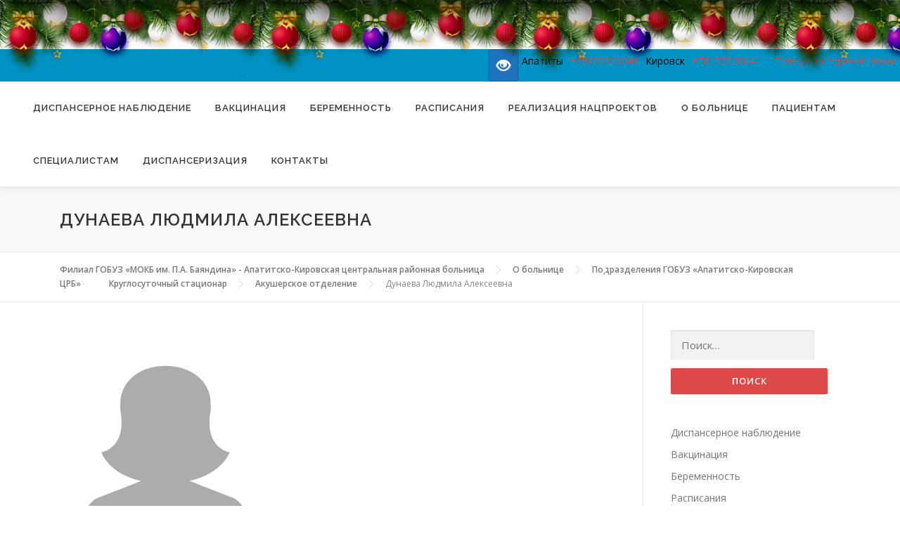

--- FILE ---
content_type: text/html; charset=UTF-8
request_url: http://akcgb51.ru/about/podrazdeleniya/24hour_hospital/obstetric_department/%D0%94%D1%83%D0%BD%D0%B0%D0%B5%D0%B2%D0%B0-%D0%9B%D1%8E%D0%B4%D0%BC%D0%B8%D0%BB%D0%B0-%D0%90%D0%BB%D0%B5%D0%BA%D1%81%D0%B5%D0%B5%D0%B2%D0%BD%D0%B0/
body_size: 10662
content:
<!DOCTYPE html>
<html lang="ru-RU">
<head>
<link rel="stylesheet" href="/newyear/css/nystyle.css" type="text/css">
<meta charset="UTF-8">
<meta name="viewport" content="width=device-width, initial-scale=1">
<link rel="profile" href="http://gmpg.org/xfn/11">
<link rel="pingback" href="http://akcgb51.ru/xmlrpc.php">
<title>Дунаева Людмила Алексеевна &#8211; Филиал ГОБУЗ «МОКБ им. П.А. Баяндина» &#8211; Апатитско-Кировская центральная районная больница</title>
<link rel='dns-prefetch' href='//fonts.googleapis.com' />
<link rel='dns-prefetch' href='//s.w.org' />
<link rel="alternate" type="application/rss+xml" title="Филиал ГОБУЗ «МОКБ им. П.А. Баяндина» - Апатитско-Кировская центральная районная больница &raquo; Лента" href="http://akcgb51.ru/feed/" />
<link rel="alternate" type="application/rss+xml" title="Филиал ГОБУЗ «МОКБ им. П.А. Баяндина» - Апатитско-Кировская центральная районная больница &raquo; Лента комментариев" href="http://akcgb51.ru/comments/feed/" />
<link rel="alternate" type="application/rss+xml" title="Филиал ГОБУЗ «МОКБ им. П.А. Баяндина» - Апатитско-Кировская центральная районная больница &raquo; Лента комментариев к &laquo;Дунаева Людмила Алексеевна&raquo;" href="http://akcgb51.ru/about/podrazdeleniya/24hour_hospital/obstetric_department/%d0%94%d1%83%d0%bd%d0%b0%d0%b5%d0%b2%d0%b0-%d0%9b%d1%8e%d0%b4%d0%bc%d0%b8%d0%bb%d0%b0-%d0%90%d0%bb%d0%b5%d0%ba%d1%81%d0%b5%d0%b5%d0%b2%d0%bd%d0%b0/feed/" />
		<script type="text/javascript">
			window._wpemojiSettings = {"baseUrl":"https:\/\/s.w.org\/images\/core\/emoji\/11\/72x72\/","ext":".png","svgUrl":"https:\/\/s.w.org\/images\/core\/emoji\/11\/svg\/","svgExt":".svg","source":{"concatemoji":"http:\/\/akcgb51.ru\/wp-includes\/js\/wp-emoji-release.min.js?ver=4.9.28"}};
			!function(e,a,t){var n,r,o,i=a.createElement("canvas"),p=i.getContext&&i.getContext("2d");function s(e,t){var a=String.fromCharCode;p.clearRect(0,0,i.width,i.height),p.fillText(a.apply(this,e),0,0);e=i.toDataURL();return p.clearRect(0,0,i.width,i.height),p.fillText(a.apply(this,t),0,0),e===i.toDataURL()}function c(e){var t=a.createElement("script");t.src=e,t.defer=t.type="text/javascript",a.getElementsByTagName("head")[0].appendChild(t)}for(o=Array("flag","emoji"),t.supports={everything:!0,everythingExceptFlag:!0},r=0;r<o.length;r++)t.supports[o[r]]=function(e){if(!p||!p.fillText)return!1;switch(p.textBaseline="top",p.font="600 32px Arial",e){case"flag":return s([55356,56826,55356,56819],[55356,56826,8203,55356,56819])?!1:!s([55356,57332,56128,56423,56128,56418,56128,56421,56128,56430,56128,56423,56128,56447],[55356,57332,8203,56128,56423,8203,56128,56418,8203,56128,56421,8203,56128,56430,8203,56128,56423,8203,56128,56447]);case"emoji":return!s([55358,56760,9792,65039],[55358,56760,8203,9792,65039])}return!1}(o[r]),t.supports.everything=t.supports.everything&&t.supports[o[r]],"flag"!==o[r]&&(t.supports.everythingExceptFlag=t.supports.everythingExceptFlag&&t.supports[o[r]]);t.supports.everythingExceptFlag=t.supports.everythingExceptFlag&&!t.supports.flag,t.DOMReady=!1,t.readyCallback=function(){t.DOMReady=!0},t.supports.everything||(n=function(){t.readyCallback()},a.addEventListener?(a.addEventListener("DOMContentLoaded",n,!1),e.addEventListener("load",n,!1)):(e.attachEvent("onload",n),a.attachEvent("onreadystatechange",function(){"complete"===a.readyState&&t.readyCallback()})),(n=t.source||{}).concatemoji?c(n.concatemoji):n.wpemoji&&n.twemoji&&(c(n.twemoji),c(n.wpemoji)))}(window,document,window._wpemojiSettings);
		</script>
		<style type="text/css">
img.wp-smiley,
img.emoji {
	display: inline !important;
	border: none !important;
	box-shadow: none !important;
	height: 1em !important;
	width: 1em !important;
	margin: 0 .07em !important;
	vertical-align: -0.1em !important;
	background: none !important;
	padding: 0 !important;
}
</style>
<link rel='stylesheet' id='bxslider-css-css'  href='http://akcgb51.ru/wp-content/plugins/kiwi-logo-carousel/third-party/jquery.bxslider/jquery.bxslider.css?ver=4.9.28' type='text/css' media='' />
<link rel='stylesheet' id='kiwi-logo-carousel-styles-css'  href='http://akcgb51.ru/wp-content/plugins/kiwi-logo-carousel/custom-styles.css?ver=4.9.28' type='text/css' media='' />
<link rel='stylesheet' id='h5ab-print-font-awesome-css'  href='http://akcgb51.ru/wp-content/plugins/print-post-and-page/css/font-awesome.min.css?ver=4.9.28' type='text/css' media='all' />
<link rel='stylesheet' id='h5ab-print-css-css'  href='http://akcgb51.ru/wp-content/plugins/print-post-and-page/css/h5ab-print.min.css?ver=4.9.28' type='text/css' media='all' />
<link rel='stylesheet' id='jquery-ui-css'  href='http://akcgb51.ru/wp-content/plugins/accordions/assets/frontend/css/jquery-ui.min.css?ver=4.9.28' type='text/css' media='all' />
<link rel='stylesheet' id='accordions_style-css'  href='http://akcgb51.ru/wp-content/plugins/accordions/assets/frontend/css/style.css?ver=4.9.28' type='text/css' media='all' />
<link rel='stylesheet' id='accordions_themes.style-css'  href='http://akcgb51.ru/wp-content/plugins/accordions/assets/global/css/themes.style.css?ver=4.9.28' type='text/css' media='all' />
<link rel='stylesheet' id='accordions_themes.Tabs.style-css'  href='http://akcgb51.ru/wp-content/plugins/accordions/assets/global/css/themesTabs.style.css?ver=4.9.28' type='text/css' media='all' />
<link rel='stylesheet' id='font-awesome-css'  href='http://akcgb51.ru/wp-content/plugins/elementor/assets/lib/font-awesome/css/font-awesome.min.css?ver=4.7.0' type='text/css' media='all' />
<link rel='stylesheet' id='bbspoiler-css'  href='http://akcgb51.ru/wp-content/plugins/bbspoiler/inc/bbspoiler.css?ver=4.9.28' type='text/css' media='all' />
<link rel='stylesheet' id='bvi-default-css'  href='http://akcgb51.ru/wp-content/plugins/button-visually-impaired/assets/css/bvi.min.css?ver=1.0.6' type='text/css' media='all' />
<style id='bvi-default-inline-css' type='text/css'>

        .bvi-button .bvi-panel-open {
            color: #ffffff !important;
        }
		.bvi-button a {
			background-color: #1e73be;
			color: #ffffff;
			border: 1px solid #185c98;
			border-radius: 2px;
			padding: 5px 10px;
			display: inline-block;
			font-size: 14px;
			text-decoration: none;
			font-weight: 500;
			vertical-align: middle;
		}
		.bvi-button a:link {
		    color: #ffffff;
		    text-decoration: none;
		}
		.bvi-button a:visited {
		    color: #ffffff;
		    text-decoration: none;
		}
		.bvi-button a:hover {
			color: #ffffff;
		    text-decoration: none;
		}
		.bvi-button a:active {
			color: #ffffff;
		    text-decoration: none;
		}
		.bvi-glyphicon-eye {
		    font-size: 20px;
		}
		
</style>
<link rel='stylesheet' id='contact-form-7-css'  href='http://akcgb51.ru/wp-content/plugins/contact-form-7/includes/css/styles.css?ver=5.1.6' type='text/css' media='all' />
<link rel='stylesheet' id='bwg_sumoselect-css'  href='http://akcgb51.ru/wp-content/plugins/photo-gallery/css/sumoselect.min.css?ver=3.0.3' type='text/css' media='all' />
<link rel='stylesheet' id='bwg_font-awesome-css'  href='http://akcgb51.ru/wp-content/plugins/photo-gallery/css/font-awesome/font-awesome.min.css?ver=4.6.3' type='text/css' media='all' />
<link rel='stylesheet' id='bwg_mCustomScrollbar-css'  href='http://akcgb51.ru/wp-content/plugins/photo-gallery/css/jquery.mCustomScrollbar.min.css?ver=1.5.6' type='text/css' media='all' />
<link rel='stylesheet' id='bwg_googlefonts-css'  href='https://fonts.googleapis.com/css?family=Ubuntu&#038;subset=greek,latin,greek-ext,vietnamese,cyrillic-ext,latin-ext,cyrillic' type='text/css' media='all' />
<link rel='stylesheet' id='bwg_frontend-css'  href='http://akcgb51.ru/wp-content/plugins/photo-gallery/css/bwg_frontend.css?ver=1.5.6' type='text/css' media='all' />
<link rel='stylesheet' id='onepress-fonts-css'  href='https://fonts.googleapis.com/css?family=Raleway%3A400%2C500%2C600%2C700%2C300%2C100%2C800%2C900%7COpen+Sans%3A400%2C300%2C300italic%2C400italic%2C600%2C600italic%2C700%2C700italic&#038;subset=latin%2Clatin-ext&#038;ver=2.0.9' type='text/css' media='all' />
<link rel='stylesheet' id='onepress-animate-css'  href='http://akcgb51.ru/wp-content/themes/onepress/assets/css/animate.min.css?ver=2.0.9' type='text/css' media='all' />
<link rel='stylesheet' id='onepress-fa-css'  href='http://akcgb51.ru/wp-content/themes/onepress/assets/css/font-awesome.min.css?ver=4.7.0' type='text/css' media='all' />
<link rel='stylesheet' id='onepress-bootstrap-css'  href='http://akcgb51.ru/wp-content/themes/onepress/assets/css/bootstrap.min.css?ver=2.0.9' type='text/css' media='all' />
<link rel='stylesheet' id='onepress-style-css'  href='http://akcgb51.ru/wp-content/themes/onepress/style.css?ver=4.9.28' type='text/css' media='all' />
<style id='onepress-style-inline-css' type='text/css'>
#main .video-section section.hero-slideshow-wrapper{background:transparent}.hero-slideshow-wrapper:after{position:absolute;top:0px;left:0px;width:100%;height:100%;background-color:rgba(0,0,0,0.3);display:block;content:""}.body-desktop .parallax-hero .hero-slideshow-wrapper:after{display:none!important}#parallax-hero>.parallax-bg::before{background-color:rgba(0,0,0,0.3);opacity:1}.body-desktop .parallax-hero .hero-slideshow-wrapper:after{display:none!important}a,.screen-reader-text:hover,.screen-reader-text:active,.screen-reader-text:focus,.header-social a,.onepress-menu a:hover,.onepress-menu ul li a:hover,.onepress-menu li.onepress-current-item>a,.onepress-menu ul li.current-menu-item>a,.onepress-menu>li a.menu-actived,.onepress-menu.onepress-menu-mobile li.onepress-current-item>a,.site-footer a,.site-footer .footer-social a:hover,.site-footer .btt a:hover,.highlight,#comments .comment .comment-wrapper .comment-meta .comment-time:hover,#comments .comment .comment-wrapper .comment-meta .comment-reply-link:hover,#comments .comment .comment-wrapper .comment-meta .comment-edit-link:hover,.btn-theme-primary-outline,.sidebar .widget a:hover,.section-services .service-item .service-image i,.counter_item .counter__number,.team-member .member-thumb .member-profile a:hover,.icon-background-default{color:#dd4949}input[type="reset"],input[type="submit"],input[type="submit"],input[type="reset"]:hover,input[type="submit"]:hover,input[type="submit"]:hover .nav-links a:hover,.btn-theme-primary,.btn-theme-primary-outline:hover,.section-testimonials .card-theme-primary,.woocommerce #respond input#submit,.woocommerce a.button,.woocommerce button.button,.woocommerce input.button,.woocommerce button.button.alt,.pirate-forms-submit-button,.pirate-forms-submit-button:hover{background:#dd4949}.btn-theme-primary-outline,.btn-theme-primary-outline:hover,.pricing__item:hover,.section-testimonials .card-theme-primary,.entry-content blockquote{border-color:#dd4949}#footer-widgets{}.gallery-carousel .g-item{padding:0px 1px}.gallery-carousel{margin-left:-1px;margin-right:-1px}.gallery-grid .g-item,.gallery-masonry .g-item .inner{padding:1px}.gallery-grid,.gallery-masonry{margin:-1px}
</style>
<link rel='stylesheet' id='onepress-gallery-lightgallery-css'  href='http://akcgb51.ru/wp-content/themes/onepress/assets/css/lightgallery.css?ver=4.9.28' type='text/css' media='all' />
<link rel='stylesheet' id='tablepress-default-css'  href='http://akcgb51.ru/wp-content/plugins/tablepress/css/default.min.css?ver=1.9.1' type='text/css' media='all' />
<script type='text/javascript'>
/* <![CDATA[ */
var onepress_js_settings = {"onepress_disable_animation":"","onepress_disable_sticky_header":"","onepress_vertical_align_menu":"0","hero_animation":"flipInX","hero_speed":"5000","hero_fade":"750","hero_duration":"5000","hero_disable_preload":"","is_home":"","gallery_enable":"1","is_rtl":""};
/* ]]> */
</script>
<script type='text/javascript' src='http://akcgb51.ru/wp-includes/js/jquery/jquery.js?ver=1.12.4'></script>
<script type='text/javascript' src='http://akcgb51.ru/wp-includes/js/jquery/jquery-migrate.min.js?ver=1.4.1'></script>
<script type='text/javascript' src='http://akcgb51.ru/wp-content/plugins/akcgb51-plugin/js_code.js?ver=4.9.28'></script>
<script type='text/javascript'>
/* <![CDATA[ */
var title = {"unfolded":"\u0420\u0430\u0437\u0432\u0435\u0440\u043d\u0443\u0442\u044c","folded":"\u0421\u0432\u0435\u0440\u043d\u0443\u0442\u044c"};
/* ]]> */
</script>
<script type='text/javascript' src='http://akcgb51.ru/wp-content/plugins/bbspoiler/inc/bbspoiler.js?ver=4.9.28'></script>
<script type='text/javascript' src='http://akcgb51.ru/wp-content/plugins/button-visually-impaired/assets/js/responsivevoice.min.js?ver=1.5.3'></script>
<script type='text/javascript'>
/* <![CDATA[ */
var bvi = {"bvi_setting":{"BviPanel":"1","BviPanelBg":"white","BviPanelFontSize":"12","BviPanelLetterSpacing":"normal","BviPanelLineHeight":"normal","BviPanelImg":"0","BviPanelImgXY":"1","BviPanelReload":"0","BviPanelText":"","BviPanelCloseText":"\u041e\u0431\u044b\u0447\u043d\u0430\u044f \u0432\u0435\u0440\u0441\u0438\u044f \u0441\u0430\u0439\u0442\u0430","BviCloseClassAndId":".hide-screen-fixe","BviFixPanel":"0","BviPlay":"0","BviPanelActive":"0"},"bvi_language":[{"get_locale":"ru_RU","language_text":"1"}]};
/* ]]> */
</script>
<script type='text/javascript' src='http://akcgb51.ru/wp-content/plugins/button-visually-impaired/assets/js/bvi-init-panel.min.js?ver=0.1'></script>
<script type='text/javascript' src='http://akcgb51.ru/wp-content/plugins/button-visually-impaired/assets/js/bvi.min.js?ver=1.0.6'></script>
<script type='text/javascript' src='http://akcgb51.ru/wp-content/plugins/button-visually-impaired/assets/js/js.cookie.min.js?ver=2.1.3'></script>
<link rel='https://api.w.org/' href='http://akcgb51.ru/wp-json/' />
<link rel="EditURI" type="application/rsd+xml" title="RSD" href="http://akcgb51.ru/xmlrpc.php?rsd" />
<link rel="wlwmanifest" type="application/wlwmanifest+xml" href="http://akcgb51.ru/wp-includes/wlwmanifest.xml" /> 
<meta name="generator" content="WordPress 4.9.28" />
<link rel="canonical" href="http://akcgb51.ru/about/podrazdeleniya/24hour_hospital/obstetric_department/%d0%94%d1%83%d0%bd%d0%b0%d0%b5%d0%b2%d0%b0-%d0%9b%d1%8e%d0%b4%d0%bc%d0%b8%d0%bb%d0%b0-%d0%90%d0%bb%d0%b5%d0%ba%d1%81%d0%b5%d0%b5%d0%b2%d0%bd%d0%b0/" />
<link rel='shortlink' href='http://akcgb51.ru/?p=1752' />
<link rel="alternate" type="application/json+oembed" href="http://akcgb51.ru/wp-json/oembed/1.0/embed?url=http%3A%2F%2Fakcgb51.ru%2Fabout%2Fpodrazdeleniya%2F24hour_hospital%2Fobstetric_department%2F%25d0%2594%25d1%2583%25d0%25bd%25d0%25b0%25d0%25b5%25d0%25b2%25d0%25b0-%25d0%259b%25d1%258e%25d0%25b4%25d0%25bc%25d0%25b8%25d0%25bb%25d0%25b0-%25d0%2590%25d0%25bb%25d0%25b5%25d0%25ba%25d1%2581%25d0%25b5%25d0%25b5%25d0%25b2%25d0%25bd%25d0%25b0%2F" />
<link rel="alternate" type="text/xml+oembed" href="http://akcgb51.ru/wp-json/oembed/1.0/embed?url=http%3A%2F%2Fakcgb51.ru%2Fabout%2Fpodrazdeleniya%2F24hour_hospital%2Fobstetric_department%2F%25d0%2594%25d1%2583%25d0%25bd%25d0%25b0%25d0%25b5%25d0%25b2%25d0%25b0-%25d0%259b%25d1%258e%25d0%25b4%25d0%25bc%25d0%25b8%25d0%25bb%25d0%25b0-%25d0%2590%25d0%25bb%25d0%25b5%25d0%25ba%25d1%2581%25d0%25b5%25d0%25b5%25d0%25b2%25d0%25bd%25d0%25b0%2F&#038;format=xml" />

<!-- This site is using AdRotate v4.15.1 to display their advertisements - https://ajdg.solutions/products/adrotate-for-wordpress/ -->
<!-- AdRotate CSS -->
<style type="text/css" media="screen">
	.g { margin:0px; padding:0px; overflow:hidden; line-height:1; zoom:1; }
	.g img { height:auto; }
	.g-col { position:relative; float:left; }
	.g-col:first-child { margin-left: 0; }
	.g-col:last-child { margin-right: 0; }
	.g-1 { min-width:0px; max-width:2400px; margin: 0 auto; }
	.b-1 { margin:0px; }
	@media only screen and (max-width: 480px) {
		.g-col, .g-dyn, .g-single { width:100%; margin-left:0; margin-right:0; }
	}
</style>
<!-- /AdRotate CSS -->

</head>

<script type="text/javascript" src=/newyear/js/newyear2022a.js" charset="windows-1251"></script>
<div id="page" class="hfeed site">
	<a class="skip-link screen-reader-text" href="#content">Перейти к содержимому</a>
	<div class="header_elements">
		<div class="bvi-button" style="text-align: center;"><a href="#" class="bvi-panel-open" style="width: 100%"><span class="bvi-glyphicon bvi-glyphicon-eye"></span></a></div>
		
		<div class="contacts-title">Апатиты</div>
                        <div class="contacts-tel"><a href="tel:+78155520041">+78155520041</a></div><br>
		<div class="contacts-title">Кировск</div>
                        <div class="contacts-tel"><a href="tel:+78155520041">+78155520041</a></div>
		<div class="contacts-title"></div>
                        <div class="contacts-tel"><a href="/contacts/hotline/">Телефоны горячей линии</a></div><br>
	</div>	
	
	
    <div id="header-section" class="h-on-top no-transparent">        <header id="masthead" class="site-header header-full-width is-sticky no-scroll no-t h-on-top" role="banner">
            <div class="container">
                <div class="site-branding">
                <div class="site-brand-inner no-logo-img no-desc"></div>                </div>
                <div class="header-right-wrapper">
                    <a href="#0" id="nav-toggle">Меню<span></span></a>
                    <nav id="site-navigation" class="main-navigation" role="navigation">
                        <ul class="onepress-menu">
                            <li id="menu-item-5257" class="menu-item menu-item-type-post_type menu-item-object-page menu-item-5257"><a href="http://akcgb51.ru/patients/%d0%94%d0%b8%d1%81%d0%bf%d0%b0%d0%bd%d1%81%d0%b5%d1%80%d0%bd%d0%be%d0%b5-%d0%bd%d0%b0%d0%b1%d0%bb%d1%8e%d0%b4%d0%b5%d0%bd%d0%b8%d0%b5/">Диспансерное наблюдение</a></li>
<li id="menu-item-5099" class="menu-item menu-item-type-post_type menu-item-object-page menu-item-5099"><a href="http://akcgb51.ru/home/%d0%92%d0%b0%d0%ba%d1%86%d0%b8%d0%bd%d0%b0%d1%86%d0%b8%d1%8f/">Вакцинация</a></li>
<li id="menu-item-5061" class="menu-item menu-item-type-post_type menu-item-object-page menu-item-5061"><a href="http://akcgb51.ru/home/%d0%91%d0%b5%d1%80%d0%b5%d0%bc%d0%b5%d0%bd%d0%bd%d0%be%d1%81%d1%82%d1%8c/">Беременность</a></li>
<li id="menu-item-3265" class="menu-item menu-item-type-post_type menu-item-object-page menu-item-has-children menu-item-3265"><a href="http://akcgb51.ru/shedule/">Расписания</a>
<ul class="sub-menu">
	<li id="menu-item-3266" class="menu-item menu-item-type-custom menu-item-object-custom menu-item-3266"><a href="http://akcgb51.ru/shedule/?lpuGroup=kirovsk">Поликлиника Кировск</a></li>
	<li id="menu-item-3267" class="menu-item menu-item-type-custom menu-item-object-custom menu-item-3267"><a href="http://akcgb51.ru/shedule/?lpuGroup=apatity">Поликлиника Апатиты</a></li>
	<li id="menu-item-3268" class="menu-item menu-item-type-custom menu-item-object-custom menu-item-3268"><a href="http://akcgb51.ru/shedule/?lpuGroup=det_kirovsk">Детская поликлиника Кировск</a></li>
	<li id="menu-item-3269" class="menu-item menu-item-type-custom menu-item-object-custom menu-item-3269"><a href="http://akcgb51.ru/shedule/?lpuGroup=det_apatity">Детская поликлиника Апатиты</a></li>
	<li id="menu-item-3271" class="menu-item menu-item-type-custom menu-item-object-custom menu-item-3271"><a href="http://akcgb51.ru/shedule/?lpuGroup=women_apatity">Женская консультация Апатиты</a></li>
	<li id="menu-item-3270" class="menu-item menu-item-type-custom menu-item-object-custom menu-item-3270"><a href="http://akcgb51.ru/shedule/?lpuGroup=women_kirovsk">Женская консультация Кировск</a></li>
</ul>
</li>
<li id="menu-item-3638" class="menu-item menu-item-type-post_type menu-item-object-page menu-item-3638"><a href="http://akcgb51.ru/about/%d0%a0%d0%b5%d0%b0%d0%bb%d0%b8%d0%b7%d0%b0%d1%86%d0%b8%d1%8f-%d0%bd%d0%b0%d1%86%d0%b8%d0%be%d0%bd%d0%b0%d0%bb%d1%8c%d0%bd%d1%8b%d1%85-%d0%bf%d1%80%d0%be%d0%b5%d0%ba%d1%82%d0%be%d0%b2/">Реализация нацпроектов</a></li>
<li id="menu-item-1364" class="menu-item menu-item-type-post_type menu-item-object-page current-page-ancestor menu-item-has-children menu-item-1364"><a href="http://akcgb51.ru/about/">О больнице</a>
<ul class="sub-menu">
	<li id="menu-item-1656" class="menu-item menu-item-type-custom menu-item-object-custom menu-item-1656"><a href="/#news">Новости</a></li>
	<li id="menu-item-1636" class="menu-item menu-item-type-post_type menu-item-object-page menu-item-1636"><a href="http://akcgb51.ru/about/vacancies/">Вакансии</a></li>
	<li id="menu-item-1970" class="menu-item menu-item-type-post_type menu-item-object-page menu-item-has-children menu-item-1970"><a href="http://akcgb51.ru/about/history/">История больницы</a>
	<ul class="sub-menu">
		<li id="menu-item-2223" class="menu-item menu-item-type-post_type menu-item-object-page menu-item-2223"><a href="http://akcgb51.ru/about/history/history_obstetric_department/">История акушерского отделения</a></li>
		<li id="menu-item-2386" class="menu-item menu-item-type-post_type menu-item-object-page menu-item-2386"><a href="http://akcgb51.ru/about/history/%d0%9e%d0%a1%d0%9c%d0%9f-%d0%b8%d1%81%d1%82%d0%be%d1%80%d0%b8%d1%8f/">ОСМП история</a></li>
	</ul>
</li>
	<li id="menu-item-1974" class="menu-item menu-item-type-post_type menu-item-object-page menu-item-1974"><a href="http://akcgb51.ru/about/directors/">Руководство</a></li>
	<li id="menu-item-1534" class="menu-item menu-item-type-custom menu-item-object-custom menu-item-1534"><a href="/about/podrazdeleniya/">Структура</a></li>
	<li id="menu-item-1640" class="menu-item menu-item-type-post_type menu-item-object-page menu-item-1640"><a href="http://akcgb51.ru/about/documents/">Официальные документы</a></li>
	<li id="menu-item-3957" class="menu-item menu-item-type-post_type menu-item-object-page menu-item-3957"><a href="http://akcgb51.ru/contacts/scheme/">Схема проезда</a></li>
</ul>
</li>
<li id="menu-item-1361" class="menu-item menu-item-type-post_type menu-item-object-page menu-item-has-children menu-item-1361"><a href="http://akcgb51.ru/patients/">Пациентам</a>
<ul class="sub-menu">
	<li id="menu-item-3264" class="menu-item menu-item-type-post_type menu-item-object-page menu-item-3264"><a href="http://akcgb51.ru/shedule/">Расписания приемов</a></li>
	<li id="menu-item-1639" class="menu-item menu-item-type-post_type menu-item-object-page menu-item-1639"><a href="http://akcgb51.ru/patients/control/">Контролирующие организации</a></li>
	<li id="menu-item-2047" class="menu-item menu-item-type-post_type menu-item-object-page menu-item-2047"><a href="http://akcgb51.ru/patients/helpful_information/">Полезная информация</a></li>
	<li id="menu-item-1613" class="menu-item menu-item-type-post_type menu-item-object-page menu-item-1613"><a href="http://akcgb51.ru/patients/paid_services/">Платные услуги</a></li>
	<li id="menu-item-1723" class="menu-item menu-item-type-post_type menu-item-object-page menu-item-1723"><a href="http://akcgb51.ru/patients/free_medcine/">Льготное лекарственное обеспечение</a></li>
	<li id="menu-item-3352" class="menu-item menu-item-type-post_type menu-item-object-page menu-item-3352"><a href="http://akcgb51.ru/patients/new_polyclinic/">Новая поликлиника</a></li>
	<li id="menu-item-3710" class="menu-item menu-item-type-post_type menu-item-object-page menu-item-3710"><a href="http://akcgb51.ru/patients/%d0%9a%d0%be%d1%80%d0%be%d0%bd%d0%b0%d0%b2%d0%b8%d1%80%d1%83%d1%81/">Коронавирус</a></li>
	<li id="menu-item-1654" class="menu-item menu-item-type-custom menu-item-object-custom menu-item-1654"><a href="/#contacts">Задать вопрос</a></li>
	<li id="menu-item-3961" class="menu-item menu-item-type-post_type menu-item-object-page menu-item-3961"><a href="http://akcgb51.ru/%d0%ad%d0%bb%d0%b5%d0%ba%d1%82%d1%80%d0%be%d0%bd%d0%bd%d1%8b%d0%b9-%d0%bb%d0%b8%d1%81%d1%82-%d0%bf%d1%80%d0%be%d0%b1%d0%bb%d0%b5%d0%bc-%d0%b8-%d0%bf%d1%80%d0%b5%d0%b4%d0%bb%d0%be%d0%b6%d0%b5%d0%bd/">Электронный лист проблем и предложений</a></li>
	<li id="menu-item-4158" class="menu-item menu-item-type-post_type menu-item-object-page menu-item-4158"><a href="http://akcgb51.ru/patients/%d0%92%d1%8b%d0%b5%d0%b7%d0%b4%d0%bd%d0%b0%d1%8f-%d1%80%d0%b0%d0%b1%d0%be%d1%82%d0%b0-%d0%a3%d1%87%d1%80%d0%b5%d0%b6%d0%b4%d0%b5%d0%bd%d0%b8%d1%8f/">Выездная работа Учреждения</a></li>
	<li id="menu-item-4171" class="menu-item menu-item-type-post_type menu-item-object-page menu-item-4171"><a href="http://akcgb51.ru/patients/%d0%9f%d1%80%d0%b0%d0%b2%d0%be-%d0%bd%d0%b0-%d0%b2%d0%bd%d0%b5%d0%be%d1%87%d0%b5%d1%80%d0%b5%d0%b4%d0%bd%d0%be%d0%b5-%d0%be%d0%ba%d0%b0%d0%b7%d0%b0%d0%bd%d0%b8%d0%b5-%d0%bc%d0%b5%d0%b4%d0%b8%d1%86/">Право на внеочередное оказание медицинской помощи</a></li>
</ul>
</li>
<li id="menu-item-1362" class="menu-item menu-item-type-post_type menu-item-object-page menu-item-has-children menu-item-1362"><a href="http://akcgb51.ru/specialists/">Специалистам</a>
<ul class="sub-menu">
	<li id="menu-item-2003" class="menu-item menu-item-type-post_type menu-item-object-page menu-item-2003"><a href="http://akcgb51.ru/specialists/orders/">Порядки</a></li>
	<li id="menu-item-2002" class="menu-item menu-item-type-post_type menu-item-object-page menu-item-2002"><a href="http://akcgb51.ru/specialists/standarts/">Cтандарты</a></li>
	<li id="menu-item-2009" class="menu-item menu-item-type-post_type menu-item-object-page menu-item-2009"><a href="http://akcgb51.ru/specialists/clinical_guidelines/">Клинические рекомендации</a></li>
	<li id="menu-item-3977" class="menu-item menu-item-type-post_type menu-item-object-page menu-item-3977"><a href="http://akcgb51.ru/specialists/%d0%90%d0%ba%d0%ba%d1%80%d0%b5%d0%b4%d0%b8%d1%82%d0%b0%d1%86%d0%b8%d1%8f/">Аккредитация</a></li>
	<li id="menu-item-2008" class="menu-item menu-item-type-post_type menu-item-object-page menu-item-2008"><a href="http://akcgb51.ru/specialists/%d1%81ertification/">Аттестация</a></li>
	<li id="menu-item-1693" class="menu-item menu-item-type-post_type menu-item-object-page menu-item-1693"><a href="http://akcgb51.ru/nmo/">НМО</a></li>
	<li id="menu-item-3236" class="menu-item menu-item-type-post_type menu-item-object-page menu-item-3236"><a href="http://akcgb51.ru/specialists/occupational_safety_and_health/">Охрана труда</a></li>
</ul>
</li>
<li id="menu-item-1913" class="menu-item menu-item-type-post_type menu-item-object-page menu-item-has-children menu-item-1913"><a href="http://akcgb51.ru/patients/dvn/">Диспансеризация</a>
<ul class="sub-menu">
	<li id="menu-item-3949" class="menu-item menu-item-type-post_type menu-item-object-page menu-item-3949"><a href="http://akcgb51.ru/patients/dvn/depth_medical_examination/">Углубленная диспансеризация</a></li>
</ul>
</li>
<li id="menu-item-1650" class="menu-item menu-item-type-custom menu-item-object-custom menu-item-has-children menu-item-1650"><a href="/#contacts">Контакты</a>
<ul class="sub-menu">
	<li id="menu-item-1898" class="menu-item menu-item-type-post_type menu-item-object-page menu-item-1898"><a href="http://akcgb51.ru/contacts/scheme/">Схема проезда</a></li>
	<li id="menu-item-1725" class="menu-item menu-item-type-post_type menu-item-object-page menu-item-1725"><a href="http://akcgb51.ru/contacts/contacts-requisites/">Реквизиты организации</a></li>
	<li id="menu-item-5380" class="menu-item menu-item-type-custom menu-item-object-custom menu-item-5380"><a href="http://akcgb51.ru/wp-content/uploads/2025/09/Телефонный-справочник-АКЦРБ.pdf">Телефонный справочник</a></li>
	<li id="menu-item-3393" class="menu-item menu-item-type-post_type menu-item-object-page menu-item-3393"><a href="http://akcgb51.ru/contacts/hotline/">Горячая линия</a></li>
</ul>
</li>
                        </ul>
                    </nav>
                    <!-- #site-navigation -->
                </div>
            </div>
        </header><!-- #masthead -->
        </div>
	
	
                    <div class="page-header">
                <div class="container">
                    <h1 class="entry-title">Дунаева Людмила Алексеевна</h1>                </div>
            </div>
                	<div id="content" class="site-content">
                <div class="breadcrumbs" typeof="BreadcrumbList" vocab="http://schema.org/">
            <div class="container">
                <!-- Breadcrumb NavXT 6.1.0 -->
<span property="itemListElement" typeof="ListItem"><a property="item" typeof="WebPage" title="Go to Филиал ГОБУЗ «МОКБ им. П.А. Баяндина» - Апатитско-Кировская центральная районная больница." href="http://akcgb51.ru" class="home"><span property="name">Филиал ГОБУЗ «МОКБ им. П.А. Баяндина» - Апатитско-Кировская центральная районная больница</span></a><meta property="position" content="1"></span><span property="itemListElement" typeof="ListItem"><a property="item" typeof="WebPage" title="Go to О больнице." href="http://akcgb51.ru/about/" class="post post-page"><span property="name">О больнице</span></a><meta property="position" content="2"></span><span property="itemListElement" typeof="ListItem"><a property="item" typeof="WebPage" title="Go to Подразделения ГОБУЗ «Апатитско-Кировская ЦРБ»." href="http://akcgb51.ru/about/podrazdeleniya/" class="post post-page"><span property="name">Подразделения ГОБУЗ «Апатитско-Кировская ЦРБ»</span></a><meta property="position" content="3"></span><span property="itemListElement" typeof="ListItem"><a property="item" typeof="WebPage" title="Go to Круглосуточный стационар." href="http://akcgb51.ru/about/podrazdeleniya/24hour_hospital/" class="post post-page"><span property="name">Круглосуточный стационар</span></a><meta property="position" content="4"></span><span property="itemListElement" typeof="ListItem"><a property="item" typeof="WebPage" title="Go to Акушерское отделение." href="http://akcgb51.ru/about/podrazdeleniya/24hour_hospital/obstetric_department/" class="post post-page"><span property="name">Акушерское отделение</span></a><meta property="position" content="5"></span><span property="itemListElement" typeof="ListItem"><span property="name">Дунаева Людмила Алексеевна</span><meta property="position" content="6"></span>            </div>
        </div>
        		<div id="content-inside" class="container right-sidebar">
			<div id="primary" class="content-area">
				<main id="main" class="site-main" role="main">

					
						
<article id="post-1752" class="post-1752 page type-page status-publish hentry">
	<header class="entry-header">
			</header><!-- .entry-header -->

	<div class="entry-content">
		<p><img class="alignnone size-full wp-image-2067" src="http://akcgb51.ru/wp-content/uploads/2018/10/female-no-avatar.png" alt="" width="300" height="300" srcset="http://akcgb51.ru/wp-content/uploads/2018/10/female-no-avatar.png 300w, http://akcgb51.ru/wp-content/uploads/2018/10/female-no-avatar-150x150.png 150w" sizes="(max-width: 300px) 100vw, 300px" /></p>
<p><strong>Врач-акушер-гинеколог</strong></p>
<p><strong>Образование: </strong>Окончила Кировский государственный медицинский институт в 2002 году по специальности "Лечебное дело"</p>
<p><b>Сертификация</b><strong>: </strong>Имеет действующий сертификат по специальности "Акушерство и гинекология" от 11.06.2014, запланирована на обучение 09.09.2019</p>
<p><strong>Категория: </strong>без категории</p>
			</div><!-- .entry-content -->
</article><!-- #post-## -->


						
					
				</main><!-- #main -->
			</div><!-- #primary -->

                            
<div id="secondary" class="widget-area sidebar" role="complementary">
	<aside id="search-5" class="widget widget_search"><form role="search" method="get" class="search-form" action="http://akcgb51.ru/">
				<label>
					<span class="screen-reader-text">Найти:</span>
					<input type="search" class="search-field" placeholder="Поиск&hellip;" value="" name="s" />
				</label>
				<input type="submit" class="search-submit" value="Поиск" />
			</form></aside><aside id="nav_menu-6" class="widget widget_nav_menu"><div class="menu-%d0%91%d0%be%d0%bb%d1%8c%d0%bd%d0%b8%d1%86%d0%b0-container"><ul id="menu-%d0%91%d0%be%d0%bb%d1%8c%d0%bd%d0%b8%d1%86%d0%b0-1" class="menu"><li class="menu-item menu-item-type-post_type menu-item-object-page menu-item-5257"><a href="http://akcgb51.ru/patients/%d0%94%d0%b8%d1%81%d0%bf%d0%b0%d0%bd%d1%81%d0%b5%d1%80%d0%bd%d0%be%d0%b5-%d0%bd%d0%b0%d0%b1%d0%bb%d1%8e%d0%b4%d0%b5%d0%bd%d0%b8%d0%b5/">Диспансерное наблюдение</a></li>
<li class="menu-item menu-item-type-post_type menu-item-object-page menu-item-5099"><a href="http://akcgb51.ru/home/%d0%92%d0%b0%d0%ba%d1%86%d0%b8%d0%bd%d0%b0%d1%86%d0%b8%d1%8f/">Вакцинация</a></li>
<li class="menu-item menu-item-type-post_type menu-item-object-page menu-item-5061"><a href="http://akcgb51.ru/home/%d0%91%d0%b5%d1%80%d0%b5%d0%bc%d0%b5%d0%bd%d0%bd%d0%be%d1%81%d1%82%d1%8c/">Беременность</a></li>
<li class="menu-item menu-item-type-post_type menu-item-object-page menu-item-has-children menu-item-3265"><a href="http://akcgb51.ru/shedule/">Расписания</a>
<ul class="sub-menu">
	<li class="menu-item menu-item-type-custom menu-item-object-custom menu-item-3266"><a href="http://akcgb51.ru/shedule/?lpuGroup=kirovsk">Поликлиника Кировск</a></li>
	<li class="menu-item menu-item-type-custom menu-item-object-custom menu-item-3267"><a href="http://akcgb51.ru/shedule/?lpuGroup=apatity">Поликлиника Апатиты</a></li>
	<li class="menu-item menu-item-type-custom menu-item-object-custom menu-item-3268"><a href="http://akcgb51.ru/shedule/?lpuGroup=det_kirovsk">Детская поликлиника Кировск</a></li>
	<li class="menu-item menu-item-type-custom menu-item-object-custom menu-item-3269"><a href="http://akcgb51.ru/shedule/?lpuGroup=det_apatity">Детская поликлиника Апатиты</a></li>
	<li class="menu-item menu-item-type-custom menu-item-object-custom menu-item-3271"><a href="http://akcgb51.ru/shedule/?lpuGroup=women_apatity">Женская консультация Апатиты</a></li>
	<li class="menu-item menu-item-type-custom menu-item-object-custom menu-item-3270"><a href="http://akcgb51.ru/shedule/?lpuGroup=women_kirovsk">Женская консультация Кировск</a></li>
</ul>
</li>
<li class="menu-item menu-item-type-post_type menu-item-object-page menu-item-3638"><a href="http://akcgb51.ru/about/%d0%a0%d0%b5%d0%b0%d0%bb%d0%b8%d0%b7%d0%b0%d1%86%d0%b8%d1%8f-%d0%bd%d0%b0%d1%86%d0%b8%d0%be%d0%bd%d0%b0%d0%bb%d1%8c%d0%bd%d1%8b%d1%85-%d0%bf%d1%80%d0%be%d0%b5%d0%ba%d1%82%d0%be%d0%b2/">Реализация нацпроектов</a></li>
<li class="menu-item menu-item-type-post_type menu-item-object-page current-page-ancestor menu-item-has-children menu-item-1364"><a href="http://akcgb51.ru/about/">О больнице</a>
<ul class="sub-menu">
	<li class="menu-item menu-item-type-custom menu-item-object-custom menu-item-1656"><a href="/#news">Новости</a></li>
	<li class="menu-item menu-item-type-post_type menu-item-object-page menu-item-1636"><a href="http://akcgb51.ru/about/vacancies/">Вакансии</a></li>
	<li class="menu-item menu-item-type-post_type menu-item-object-page menu-item-has-children menu-item-1970"><a href="http://akcgb51.ru/about/history/">История больницы</a>
	<ul class="sub-menu">
		<li class="menu-item menu-item-type-post_type menu-item-object-page menu-item-2223"><a href="http://akcgb51.ru/about/history/history_obstetric_department/">История акушерского отделения</a></li>
		<li class="menu-item menu-item-type-post_type menu-item-object-page menu-item-2386"><a href="http://akcgb51.ru/about/history/%d0%9e%d0%a1%d0%9c%d0%9f-%d0%b8%d1%81%d1%82%d0%be%d1%80%d0%b8%d1%8f/">ОСМП история</a></li>
	</ul>
</li>
	<li class="menu-item menu-item-type-post_type menu-item-object-page menu-item-1974"><a href="http://akcgb51.ru/about/directors/">Руководство</a></li>
	<li class="menu-item menu-item-type-custom menu-item-object-custom menu-item-1534"><a href="/about/podrazdeleniya/">Структура</a></li>
	<li class="menu-item menu-item-type-post_type menu-item-object-page menu-item-1640"><a href="http://akcgb51.ru/about/documents/">Официальные документы</a></li>
	<li class="menu-item menu-item-type-post_type menu-item-object-page menu-item-3957"><a href="http://akcgb51.ru/contacts/scheme/">Схема проезда</a></li>
</ul>
</li>
<li class="menu-item menu-item-type-post_type menu-item-object-page menu-item-has-children menu-item-1361"><a href="http://akcgb51.ru/patients/">Пациентам</a>
<ul class="sub-menu">
	<li class="menu-item menu-item-type-post_type menu-item-object-page menu-item-3264"><a href="http://akcgb51.ru/shedule/">Расписания приемов</a></li>
	<li class="menu-item menu-item-type-post_type menu-item-object-page menu-item-1639"><a href="http://akcgb51.ru/patients/control/">Контролирующие организации</a></li>
	<li class="menu-item menu-item-type-post_type menu-item-object-page menu-item-2047"><a href="http://akcgb51.ru/patients/helpful_information/">Полезная информация</a></li>
	<li class="menu-item menu-item-type-post_type menu-item-object-page menu-item-1613"><a href="http://akcgb51.ru/patients/paid_services/">Платные услуги</a></li>
	<li class="menu-item menu-item-type-post_type menu-item-object-page menu-item-1723"><a href="http://akcgb51.ru/patients/free_medcine/">Льготное лекарственное обеспечение</a></li>
	<li class="menu-item menu-item-type-post_type menu-item-object-page menu-item-3352"><a href="http://akcgb51.ru/patients/new_polyclinic/">Новая поликлиника</a></li>
	<li class="menu-item menu-item-type-post_type menu-item-object-page menu-item-3710"><a href="http://akcgb51.ru/patients/%d0%9a%d0%be%d1%80%d0%be%d0%bd%d0%b0%d0%b2%d0%b8%d1%80%d1%83%d1%81/">Коронавирус</a></li>
	<li class="menu-item menu-item-type-custom menu-item-object-custom menu-item-1654"><a href="/#contacts">Задать вопрос</a></li>
	<li class="menu-item menu-item-type-post_type menu-item-object-page menu-item-3961"><a href="http://akcgb51.ru/%d0%ad%d0%bb%d0%b5%d0%ba%d1%82%d1%80%d0%be%d0%bd%d0%bd%d1%8b%d0%b9-%d0%bb%d0%b8%d1%81%d1%82-%d0%bf%d1%80%d0%be%d0%b1%d0%bb%d0%b5%d0%bc-%d0%b8-%d0%bf%d1%80%d0%b5%d0%b4%d0%bb%d0%be%d0%b6%d0%b5%d0%bd/">Электронный лист проблем и предложений</a></li>
	<li class="menu-item menu-item-type-post_type menu-item-object-page menu-item-4158"><a href="http://akcgb51.ru/patients/%d0%92%d1%8b%d0%b5%d0%b7%d0%b4%d0%bd%d0%b0%d1%8f-%d1%80%d0%b0%d0%b1%d0%be%d1%82%d0%b0-%d0%a3%d1%87%d1%80%d0%b5%d0%b6%d0%b4%d0%b5%d0%bd%d0%b8%d1%8f/">Выездная работа Учреждения</a></li>
	<li class="menu-item menu-item-type-post_type menu-item-object-page menu-item-4171"><a href="http://akcgb51.ru/patients/%d0%9f%d1%80%d0%b0%d0%b2%d0%be-%d0%bd%d0%b0-%d0%b2%d0%bd%d0%b5%d0%be%d1%87%d0%b5%d1%80%d0%b5%d0%b4%d0%bd%d0%be%d0%b5-%d0%be%d0%ba%d0%b0%d0%b7%d0%b0%d0%bd%d0%b8%d0%b5-%d0%bc%d0%b5%d0%b4%d0%b8%d1%86/">Право на внеочередное оказание медицинской помощи</a></li>
</ul>
</li>
<li class="menu-item menu-item-type-post_type menu-item-object-page menu-item-has-children menu-item-1362"><a href="http://akcgb51.ru/specialists/">Специалистам</a>
<ul class="sub-menu">
	<li class="menu-item menu-item-type-post_type menu-item-object-page menu-item-2003"><a href="http://akcgb51.ru/specialists/orders/">Порядки</a></li>
	<li class="menu-item menu-item-type-post_type menu-item-object-page menu-item-2002"><a href="http://akcgb51.ru/specialists/standarts/">Cтандарты</a></li>
	<li class="menu-item menu-item-type-post_type menu-item-object-page menu-item-2009"><a href="http://akcgb51.ru/specialists/clinical_guidelines/">Клинические рекомендации</a></li>
	<li class="menu-item menu-item-type-post_type menu-item-object-page menu-item-3977"><a href="http://akcgb51.ru/specialists/%d0%90%d0%ba%d0%ba%d1%80%d0%b5%d0%b4%d0%b8%d1%82%d0%b0%d1%86%d0%b8%d1%8f/">Аккредитация</a></li>
	<li class="menu-item menu-item-type-post_type menu-item-object-page menu-item-2008"><a href="http://akcgb51.ru/specialists/%d1%81ertification/">Аттестация</a></li>
	<li class="menu-item menu-item-type-post_type menu-item-object-page menu-item-1693"><a href="http://akcgb51.ru/nmo/">НМО</a></li>
	<li class="menu-item menu-item-type-post_type menu-item-object-page menu-item-3236"><a href="http://akcgb51.ru/specialists/occupational_safety_and_health/">Охрана труда</a></li>
</ul>
</li>
<li class="menu-item menu-item-type-post_type menu-item-object-page menu-item-has-children menu-item-1913"><a href="http://akcgb51.ru/patients/dvn/">Диспансеризация</a>
<ul class="sub-menu">
	<li class="menu-item menu-item-type-post_type menu-item-object-page menu-item-3949"><a href="http://akcgb51.ru/patients/dvn/depth_medical_examination/">Углубленная диспансеризация</a></li>
</ul>
</li>
<li class="menu-item menu-item-type-custom menu-item-object-custom menu-item-has-children menu-item-1650"><a href="/#contacts">Контакты</a>
<ul class="sub-menu">
	<li class="menu-item menu-item-type-post_type menu-item-object-page menu-item-1898"><a href="http://akcgb51.ru/contacts/scheme/">Схема проезда</a></li>
	<li class="menu-item menu-item-type-post_type menu-item-object-page menu-item-1725"><a href="http://akcgb51.ru/contacts/contacts-requisites/">Реквизиты организации</a></li>
	<li class="menu-item menu-item-type-custom menu-item-object-custom menu-item-5380"><a href="http://akcgb51.ru/wp-content/uploads/2025/09/Телефонный-справочник-АКЦРБ.pdf">Телефонный справочник</a></li>
	<li class="menu-item menu-item-type-post_type menu-item-object-page menu-item-3393"><a href="http://akcgb51.ru/contacts/hotline/">Горячая линия</a></li>
</ul>
</li>
</ul></div></aside></div><!-- #secondary -->
            
		</div><!--#content-inside -->
	</div><!-- #content -->

    <footer id="colophon" class="site-footer" role="contentinfo">
                        <div class="footer-connect">
            <div class="container">
                <div class="row">
                     <div class="col-md-8 offset-md-2 col-sm-12 offset-md-0">        <div class="footer-social">
            <h5 class="follow-heading">Мы в социальных сетях</h5><div class="footer-social-icons"><a target="_blank" href="https://vk.com/public218004229" title="ВК"><i class="fa fa fa-vk"></i></a></div>        </div>
        </div>                </div>
            </div>
        </div>
    
        <div class="site-info">
            <div class="container">
                                    <div class="btt">
                        <a class="back-to-top" href="#page" title="Вернуться наверх"><i class="fa fa-angle-double-up wow flash" data-wow-duration="2s"></i></a>
                    </div>
                                        Авторские права &copy; 2026 Филиал ГОБУЗ «МОКБ им. П.А. Баяндина» - Апатитско-Кировская центральная районная больница        <span class="sep"> &ndash; </span>
        Тема <a href="https://www.famethemes.com/themes/onepress">OnePress</a> от FameThemes                    </div>
        </div>
        <!-- .site-info -->

    </footer><!-- #colophon -->
    </div><!-- #page -->

<script>jQuery(document).ready(function(){jQuery(".kiwi-logo-carousel-default").bxSlider({mode:"horizontal",speed:40000,slideMargin:0,infiniteLoop:false,hideControlOnEnd:false,captions:false,ticker:true,tickerHover:true,adaptiveHeight:true,responsive:true,pager:false,controls:false,autoControls:false,minSlides:1,maxSlides:4,moveSlides:1,slideWidth:290,auto:false,pause:4000,useCSS:false});jQuery(".kiwi-logo-carousel-main-carousel").bxSlider({mode:"horizontal",speed:500,slideMargin:20,infiniteLoop:false,hideControlOnEnd:false,captions:false,ticker:false,tickerHover:false,adaptiveHeight:true,responsive:true,pager:false,controls:true,autoControls:false,minSlides:1,maxSlides:4,moveSlides:1,slideWidth:290,auto:true,pause:4000,useCSS:false});});</script><script type='text/javascript'>
/* <![CDATA[ */
var h5abPrintSettings = {"customCSS":""};
/* ]]> */
</script>
<script type='text/javascript' src='http://akcgb51.ru/wp-content/plugins/print-post-and-page/js/h5ab-print.min.js?ver=4.9.28'></script>
<script type='text/javascript' src='http://akcgb51.ru/wp-includes/js/jquery/ui/core.min.js?ver=1.11.4'></script>
<script type='text/javascript' src='http://akcgb51.ru/wp-includes/js/jquery/ui/widget.min.js?ver=1.11.4'></script>
<script type='text/javascript' src='http://akcgb51.ru/wp-includes/js/jquery/ui/accordion.min.js?ver=1.11.4'></script>
<script type='text/javascript' src='http://akcgb51.ru/wp-includes/js/jquery/ui/tabs.min.js?ver=1.11.4'></script>
<script type='text/javascript'>
/* <![CDATA[ */
var click_object = {"ajax_url":"http:\/\/akcgb51.ru\/wp-admin\/admin-ajax.php"};
/* ]]> */
</script>
<script type='text/javascript' src='http://akcgb51.ru/wp-content/plugins/adrotate/library/jquery.adrotate.clicktracker.js'></script>
<script type='text/javascript'>
/* <![CDATA[ */
var wpcf7 = {"apiSettings":{"root":"http:\/\/akcgb51.ru\/wp-json\/contact-form-7\/v1","namespace":"contact-form-7\/v1"}};
/* ]]> */
</script>
<script type='text/javascript' src='http://akcgb51.ru/wp-content/plugins/contact-form-7/includes/js/scripts.js?ver=5.1.6'></script>
<script type='text/javascript' src='http://akcgb51.ru/wp-content/plugins/photo-gallery/js/jquery.sumoselect.min.js?ver=3.0.3'></script>
<script type='text/javascript' src='http://akcgb51.ru/wp-content/plugins/photo-gallery/js/jquery.mobile.min.js?ver=1.5.6'></script>
<script type='text/javascript' src='http://akcgb51.ru/wp-content/plugins/photo-gallery/js/jquery.mCustomScrollbar.concat.min.js?ver=1.5.6'></script>
<script type='text/javascript' src='http://akcgb51.ru/wp-content/plugins/photo-gallery/js/jquery.fullscreen-0.4.1.min.js?ver=0.4.1'></script>
<script type='text/javascript'>
/* <![CDATA[ */
var bwg_objectL10n = {"bwg_field_required":"field is required.","bwg_mail_validation":"\u042d\u0442\u043e \u043d\u0435\u043f\u0440\u0430\u0432\u0438\u043b\u044c\u043d\u044b\u0439 \u0430\u0434\u0440\u0435\u0441 \u044d\u043b\u0435\u043a\u0442\u0440\u043e\u043d\u043d\u043e\u0439 \u043f\u043e\u0447\u0442\u044b.","bwg_search_result":"\u041f\u043e \u0432\u0430\u0448\u0435\u043c\u0443 \u043f\u043e\u0438\u0441\u043a\u0443 \u0438\u0437\u043e\u0431\u0440\u0430\u0436\u0435\u043d\u0438\u0439 \u043d\u0435 \u043d\u0430\u0439\u0434\u0435\u043d\u043e","is_pro":""};
/* ]]> */
</script>
<script type='text/javascript' src='http://akcgb51.ru/wp-content/plugins/photo-gallery/js/bwg_gallery_box.js?ver=1.5.6'></script>
<script type='text/javascript' src='http://akcgb51.ru/wp-content/plugins/photo-gallery/js/bwg_embed.js?ver=1.5.6'></script>
<script type='text/javascript'>
/* <![CDATA[ */
var bwg_objectsL10n = {"bwg_select_tag":"Select Tag","bwg_order_by":"Order By","bwg_search":"\u041f\u043e\u0438\u0441\u043a","bwg_show_ecommerce":"Show Ecommerce","bwg_hide_ecommerce":"Hide Ecommerce","bwg_show_comments":"\u041f\u043e\u043a\u0430\u0437\u0430\u0442\u044c \u043a\u043e\u043c\u043c\u0435\u043d\u0442\u0430\u0440\u0438\u0438","bwg_hide_comments":"\u0421\u043a\u0440\u044b\u0442\u044c \u043a\u043e\u043c\u043c\u0435\u043d\u0442\u0430\u0440\u0438\u0438","bwg_how_comments":"how Comments","bwg_restore":"\u0412\u043e\u0441\u0441\u0442\u0430\u043d\u043e\u0432\u0438\u0442\u044c","bwg_maximize":"\u0423\u0432\u0435\u043b\u0438\u0447\u0438\u0442\u044c","bwg_fullscreen":"\u041f\u043e\u043b\u043d\u043e\u044d\u043a\u0440\u0430\u043d\u043d\u044b\u0439 \u0440\u0435\u0436\u0438\u043c","bwg_search_tag":"SEARCH...","bwg_tag_no_match":"No tags found","bwg_all_tags_selected":"All tags selected","bwg_tags_selected":"tags selected","play":"\u041d\u0430\u0447\u0430\u0442\u044c","pause":"\u041f\u0430\u0443\u0437\u0430","is_pro":""};
/* ]]> */
</script>
<script type='text/javascript' src='http://akcgb51.ru/wp-content/plugins/photo-gallery/js/bwg_frontend.js?ver=1.5.6'></script>
<script type='text/javascript' src='http://akcgb51.ru/wp-content/themes/onepress/assets/js/plugins.js?ver=2.0.9'></script>
<script type='text/javascript' src='http://akcgb51.ru/wp-content/themes/onepress/assets/js/bootstrap.min.js?ver=2.0.9'></script>
<script type='text/javascript' src='http://akcgb51.ru/wp-content/themes/onepress/assets/js/owl.carousel.min.js?ver=2.0.9'></script>
<script type='text/javascript' src='http://akcgb51.ru/wp-content/themes/onepress/assets/js/theme.js?ver=2.0.9'></script>
<script type='text/javascript' src='http://akcgb51.ru/wp-includes/js/wp-embed.min.js?ver=4.9.28'></script>
<script type='text/javascript' src='http://akcgb51.ru/wp-content/plugins/kiwi-logo-carousel/third-party/jquery.bxslider/jquery.bxslider.js?ver=4.9.28'></script>

<script>

jQuery(document).ready(function($){

    sessionStorage.setItem('h5ab-print-article', '<div id="h5ab-print-content"><h1>Дунаева Людмила Алексеевна</h1>' + "<p><img class=\"alignnone size-full wp-image-2067\" src=\"http:\/\/akcgb51.ru\/wp-content\/uploads\/2018\/10\/female-no-avatar.png\" alt=\"\" width=\"300\" height=\"300\" srcset=\"http:\/\/akcgb51.ru\/wp-content\/uploads\/2018\/10\/female-no-avatar.png 300w, http:\/\/akcgb51.ru\/wp-content\/uploads\/2018\/10\/female-no-avatar-150x150.png 150w\" sizes=\"(max-width: 300px) 100vw, 300px\" \/><\/p>\n<p><strong>\u0412\u0440\u0430\u0447-\u0430\u043a\u0443\u0448\u0435\u0440-\u0433\u0438\u043d\u0435\u043a\u043e\u043b\u043e\u0433<\/strong><\/p>\n<p><strong>\u041e\u0431\u0440\u0430\u0437\u043e\u0432\u0430\u043d\u0438\u0435:\u00a0<\/strong>\u041e\u043a\u043e\u043d\u0447\u0438\u043b\u0430 \u041a\u0438\u0440\u043e\u0432\u0441\u043a\u0438\u0439 \u0433\u043e\u0441\u0443\u0434\u0430\u0440\u0441\u0442\u0432\u0435\u043d\u043d\u044b\u0439 \u043c\u0435\u0434\u0438\u0446\u0438\u043d\u0441\u043a\u0438\u0439 \u0438\u043d\u0441\u0442\u0438\u0442\u0443\u0442 \u0432 2002 \u0433\u043e\u0434\u0443 \u043f\u043e \u0441\u043f\u0435\u0446\u0438\u0430\u043b\u044c\u043d\u043e\u0441\u0442\u0438 \"\u041b\u0435\u0447\u0435\u0431\u043d\u043e\u0435 \u0434\u0435\u043b\u043e\"<\/p>\n<p><b>\u0421\u0435\u0440\u0442\u0438\u0444\u0438\u043a\u0430\u0446\u0438\u044f<\/b><strong>:\u00a0<\/strong>\u0418\u043c\u0435\u0435\u0442 \u0434\u0435\u0439\u0441\u0442\u0432\u0443\u044e\u0449\u0438\u0439 \u0441\u0435\u0440\u0442\u0438\u0444\u0438\u043a\u0430\u0442 \u043f\u043e \u0441\u043f\u0435\u0446\u0438\u0430\u043b\u044c\u043d\u043e\u0441\u0442\u0438 \"\u0410\u043a\u0443\u0448\u0435\u0440\u0441\u0442\u0432\u043e \u0438 \u0433\u0438\u043d\u0435\u043a\u043e\u043b\u043e\u0433\u0438\u044f\" \u043e\u0442 11.06.2014, \u0437\u0430\u043f\u043b\u0430\u043d\u0438\u0440\u043e\u0432\u0430\u043d\u0430 \u043d\u0430 \u043e\u0431\u0443\u0447\u0435\u043d\u0438\u0435 09.09.2019<\/p>\n<p><strong>\u041a\u0430\u0442\u0435\u0433\u043e\u0440\u0438\u044f:\u00a0<\/strong>\u0431\u0435\u0437 \u043a\u0430\u0442\u0435\u0433\u043e\u0440\u0438\u0438<\/p>\n" + '</div>');

    $.strRemove = function(theTarget, theString) {
        return $("<div/>").append(
            $(theTarget, theString).remove().end()
        ).html();
    };

    var articleStr = sessionStorage.getItem('h5ab-print-article');
    var removeArr = ['video','audio','script','iframe'];

    $.each(removeArr, function(index, value){
        var processedCode = $.strRemove(value, articleStr);
        articleStr = processedCode;
    });
    
    var fullPrintContent = articleStr;
    sessionStorage.setItem('h5ab-print-article', fullPrintContent);
    
});

</script>

</body>
</html>
